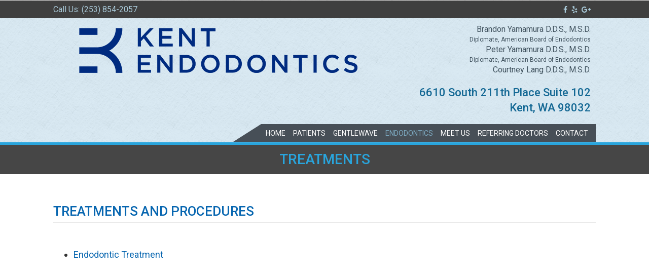

--- FILE ---
content_type: text/html; charset=utf-8
request_url: https://www.endokent.com/treatment
body_size: 21925
content:


<!DOCTYPE html>

<html xmlns="http://www.w3.org/1999/xhtml" lang="en">
<head id="pageHead"><title>
	Kent Endodontics - Kent, WA Endodontists - Root Canal Specialists
</title>
    <meta name="viewport" content="width=device-width, initial-scale=1" />
    <meta http-equiv="Content-Type" content="text/html; charset=UTF-8" />
    <meta http-equiv="X-UA-Compatible" content="IE=edge" />
    <meta http-equiv="Content-Script-Type" content="text/javascript" />
    <meta name="copyright" content="(C)2000-2026 TDO Software, Inc." />
    <meta name="version" content="Web Site Version 11" />
    <meta name="author" content="TDO Cloud Team" />
    <meta name="robots" content="index,follow" />
    <meta name="revisit-after" content="5 days" />
    <meta name="description" content="Welcome. We strive to provide you with the highest level of endodontic treatment. We consider it a privilege to serve you, our priority is to provide you with a painless and comfortable experience." /><meta name="keywords" content="Endodontist, Kent, Root, Canal, Specialist, Root Canal, Root Canal Specialist, Auburn, Renton, Covington, Maple Valley, Federal Way, Tacoma, Seattle" /><meta name="google-site-verification" content="MlwRkqbFKlRLFbIhDiiWHFg9I9fK-Tjb4hqYkHaba_g" /><script type="text/javascript" src="/Javascript/jQuery/jquery.js"></script><script type="text/javascript" src="/Javascript/jQuery/jquery-ui-1.12.1.custom/jquery-ui.min.js"></script><script type="text/javascript" src="/Javascript/jQuery/jquery.qtip.js"></script><script type="text/javascript" src="/Javascript/formfunctions.js"></script><script type="text/javascript" src="/Javascript/JQuery/DomWindow.js"></script><script type="text/javascript" src="/Javascript/JQuery/jquery.easing.js"></script><script type="text/javascript" src="/Javascript/Cycle2/jquery.cycle2.js"></script><script type="text/javascript" src="/Javascript/Cycle2/jquery.cycle2.center.js"></script><script type="text/javascript" src="/Javascript/Cycle2/jquery.cycle2.carousel.js"></script><script type="text/javascript" src="/Javascript/Cycle2/jquery.cycle2.caption2.js"></script><script type="text/javascript" src="/Javascript/allTemplatesScript.js"></script><link type="text/css" rel="Stylesheet" href="/Css/allTemplatesStyle.css"></link><link type="text/css" rel="Stylesheet" href="/Css/cycle2.css"></link><noscript>Javascript is not enabled on this browser. This site will not function properly if Javascript is not enabled.</noscript><script type="text/javascript" src="/Javascript/JQuery/jquery.nivo.slider.js"></script><script type="text/javascript" src="/Javascript/CustomScript.ashx?webid=705&amp;resetCache=0"></script><link id="linkFavIcon" rel="shortcut&#32;icon" type="image/x-icon" href="https://sitefiles.tdo4endo.com/FixedImg.aspx?imgType=3&amp;webid=705" /><link id="linkCssStandard" rel="Stylesheet" type="text/css" href="Css/standardStyle15.css" /><link id="linkCssSlider" rel="Stylesheet" type="text/css" href="Css/nivo-slider.css" /><link id="linkCustomCss" rel="Stylesheet" type="text/css" href="/Css/CustomCss.ashx?webid=705&amp;resetCache=0" />
<script type="text/javascript">
<!--
    var _gaq = _gaq || [];
    _gaq.push(['_setAccount', ' UA-121321207-1']);
  _gaq.push(['_trackPageview']);
    
  (function () {
      var ga = document.createElement('script'); ga.type = 'text/javascript'; ga.async = true;
      ga.src = ('https:' == document.location.protocol ? 'https://ssl' : 'http://www') + '.google-analytics.com/ga.js';
      var s = document.getElementsByTagName('script')[0]; s.parentNode.insertBefore(ga, s);
  })();
//-->
</script>

    <script>
        $(document).ready(function() {
            $('.divDropDown').each(function() {
                
                var objDDL = $(this).find('select');
                
                if ($(objDDL).length > 0) {
                    var ddlWidth = $(objDDL).css('width').replace('px', '');
                    ddlWidth = parseInt(ddlWidth) + 30;
                    $(this).find('select').css('width', ddlWidth + 'px');

                    var divWidth = $(this).css('width').replace('px','');
                    divWidth = parseInt(divWidth) - 30;
                    $(this).css('width', divWidth + 'px');
                } else {
                    $(this).css('display', 'none');
                }
            });

            $('#divMobileMenu').html('<div class="mainMenuHeaderLinks">' + $('.mainMenuHeaderLinks').html() + '</div>');
            $('#divMobileMenu .mainMenuHeaderLinks ul:first').append($('#topHeaderLinks ul').html());

            var spCurrent = $('#divMobileMenu').find('.mainHeadCurrent');
        
            if ($('#subNavBar').length > 0) {
                $(spCurrent).after('<ul>' + $('#subNavBar').html() + '</ul>');
            }

           

            $('#aMobileMenuBtn').click(function(e) {
                e.preventDefault();

                if ($(window).scrollTop() >= $('#divMobileMenuTopMarker').position().top) {
                    $('html, body').animate({
                        scrollTop: $('#divMobileMenuTopMarker').position().top
                      }, 1000);
                } 
                        
                $('#divMobileMenu').toggle(400);                  
            });

            $(window).scroll(function() {
              
                if ($(this).scrollTop() >= $('#divMenuMarker').position().top) {
                    if (!$('.topNav1stLevel').hasClass('topNav1stLevelFixed')) {
            
                        $('.topNav1stLevel').addClass('topNav1stLevelFixed');

                        var subNav = $('.divSubNavBarCont').find('#subNavBar').detach();

                        if (subNav.length > 0) {
                            //$('.topNav1stLevel').append(subNav);
                            $('.topNav1stLevel').addClass('topNav1stLevelFixedHeight2');
                            $('#divFixedMenuSpacer').css('height', '60px');
                            $('#divFixedSubNav').append(subNav);
                            $('#divFixedSubNav').addClass('divSubNavBarCont');
                        }
                        else {
                            $('.topNav1stLevel').addClass('topNav1stLevelFixedHeight1');
                            $('#divFixedMenuSpacer').css('height', '40px');
                        }            
                    }
                } else {
                    if ($('.topNav1stLevel').hasClass('topNav1stLevelFixed')) {                
                        $('.topNav1stLevel').removeClass('topNav1stLevelFixed');
                        $('.topNav1stLevel').removeClass('topNav1stLevelFixedHeight1').removeClass('topNav1stLevelFixedHeight2');
                        var subNav = $('#divFixedSubNav').find('#subNavBar').detach();
                        $('#divFixedSubNav').removeClass('divSubNavBarCont');
                        $('.divSubNavBarCont').append(subNav);    
                        $('#divFixedMenuSpacer').css('height', '0');                 
                    }
                }
              

              if ($(this).scrollTop() >= $('#divMobileMenuTopMarker').position().top) {
                  if (!$('#divMobileMenuCont').hasClass('divMobileMenuContFixed')) {
                      $('#divMobileMenuCont').addClass('divMobileMenuContFixed');
                  }
              } else {
                if ($('#divMobileMenuCont').hasClass('divMobileMenuContFixed')) {
                      $('#divMobileMenuCont').removeClass('divMobileMenuContFixed');
                  }
              }
            });
        });
    </script>
    
    <script>
        $(document).ready(function(){
            $('body').prepend('<a id="aFirstHome" class="aTopTabLinks" href="/" tabindex="0">Home</a><a id="aSkiptoMain" class="aTopTabLinks" href="#divContentPageContainer" tabindex="1">Skip to Main Content</a>');
            $('.aTopTabLinks').css('color', 'transparent').css('position', 'absolute');
        });
    </script>
    
</head>
<body id="bodyId">
<form method="post" action="./contentpage.aspx?pageid=15" id="pageForm">
<div class="aspNetHidden">

</div>

 <div id="divTopBG">
  <div id="divTopBar">
   
   <div id="mainHeaderCont">
    
    <div id="mainHeader">
     
     <div id="topHeaderLinks">
      <ul>
       <li>
        
        <a href="RefDocsLogin.aspx" id="aRefLink">Referring Doctors</a></li>
       <li>
        
        <a href="AdminLogin.aspx" id="aAdminLink">Admin</a></li>
       <li>
        
        <a href="PatientsLogin.aspx" id="aPatLink">Patient Login</a></li>
      </ul>
     </div>
     <div class="divTopCallUs"><a href="tel:2538542057">Call Us: (253) 854-2057</a></div>
<div class="divreferral"><a href="https://securesite705.tdo4endo.com/referralform.aspx">Online Referral Form</a></div>
<div class="divreferral"><a href="https://sitefiles.tdo4endo.com/Files/WebId0705/ImagesDR/KentEndodonticsReferralForm.pdf">Paper Referral Form</a></div>
     <div id="divTopHeadPhone"><a href="https://www.facebook.com/KentEndodontics/" target="_blank"><span class="fa fa-facebook" aria-hidden="true"></span></a>&nbsp;&nbsp;<a href="https://www.yelp.com/biz/kent-endodontics-kent-2" target="_blank"><span class="fa fa-yelp" aria-hidden="true"></span></a>&nbsp;&nbsp;<a href="https://www.google.com/maps/place/Kent+Endodontics/@47.3801984,-122.2351092,15z/data=!4m5!3m4!1s0x0:0xed2ce9c57cef1a98!8m2!3d47.3801984!4d-122.2351092" target="_blank"><span class="fa fa-google-plus" aria-hidden="true"></span></a></div>
     <div id="divHeadNames"><div>Brandon Yamamura D.D.S., M.S.D.</div><div class="divDip">Diplomate, American Board of Endodontics</div><div>Peter Yamamura D.D.S., M.S.D.</div><div class="divDip">Diplomate, American Board of Endodontics</div>
<div>Courtney Lang D.D.S., M.S.D.</div></div>
    </div>
    <div id="divTopHeadAddr"><table border="0" cellpadding="0" cellspacing="0"><tr><td id="tdAddrEntry1" valign="top" class="practiceAddress"><div>6610 South 211th Place Suite 102</div><div>Kent, WA 98032</div><div class="divOffPhone" style="padding-top:3px;"><div style="display:inline-block;vertical-align:top;padding-right:5px;">Phone:</div><div style="display:inline-block;"><div>253-854-2057</div><div>253-854-2057</div></div></div><div class="divOffFax"><div style="display:inline-block;vertical-align:top;padding-right:5px;">Fax:</div><div style="display:inline-block;"><div>253-854-2070</div></div></div><br /></td></tr></table></div>
    <div id="logo"><a id="hlLogo" href="./"><img src="https://sitefiles.tdo4endo.com/files/webid0705/imagesdr/dt11212022103323KentEndodonticsLogo.png" alt="" /></a></div>
    
    
    <div id="divMenuContainer">
      

<div id="header">
  
</div>




<div id="divLowerHeadCont">
    

    

    <div id="divMobileMenuCont">
        <div id="divMobileMenuTopMarker" style="height:1px;"></div>
        <div id="divMobileMenuBtn"><a id="aMobileMenuBtn" href="#" style="color:transparent;text-decoration:none;">Mobile Menu Button</a></div>
        <div id="divMobileMenu"></div>
    </div>

    <div id="divMenuMarker" style="height:1px;">&nbsp;</div>
    
    
    <div class="topNav1stLevel">
        
        <div class="mainMenuHeaderLinks">
          <span id="spPreMenu"></span>
          <ul>              
            
                <li>
                  
                  
                    <span class="mainHeadLink"><a id="ctl20_rptHeaderLinks_hlHeader_0" href="https://www.endokent.com/">Home</a></span>
                  
                  <span class="liNoMobileDisplay"></span>              
                  
                                  
                </li>
              
                <li>
                  
                  
                    <span class="mainHeadLink"><a id="ctl20_rptHeaderLinks_hlHeader_1" href="https://www.endokent.com/first-visit">Patients</a></span>
                  
                  <span class="liNoMobileDisplay"></span>              
                  <ul>
                      <li class="liNotCurrentSub liId2">
                        <a class="liPgId2" href="first-visit">Your First Visit</a>
                        
                        
                      </li>
                    
                      <li class="liNotCurrentSub liId20">
                        <a class="liPgId20" href="Our-Office">Our Office</a>
                        
                        
                      </li>
                    
                      <li class="liNotCurrentSub liId4">
                        <a class="liPgId4" href="finances-insurance">Finances/Insurances</a>
                        
                        
                      </li>
                    
                      <li class="liNotCurrentSub liId30">
                        <a class="liPgId30" href="contentpage.aspx?pageid=30">Patient Login</a>
                        
                        
                      </li>
                    </ul>
                                  
                </li>
              
                <li>
                  
                  
                    <span class="mainHeadLink"><a id="ctl20_rptHeaderLinks_hlHeader_2" href="https://www.endokent.com/contentpage.aspx?pageid=26">GentleWave</a></span>
                  
                  <span class="liNoMobileDisplay"></span>              
                  
                                  
                </li>
              
                <li>
                  <span class="topNavHilite mainHeadCurrent">Endodontics</span>
                  
                  <span class="liNoMobileDisplay"></span>              
                  <ul>
                      <li class="liPgId15">
                        <a class="curPage liPgId15" href="treatment">Treatments</a>
                        
                        
                      </li>
                    
                      <li class="liPgId22">
                        <a class="liPgId22" href="contentpage.aspx?pageid=22">Post Treatment Care</a>
                        
                        
                      </li>
                    </ul>
                                  
                </li>
              
                <li>
                  
                  
                    <span class="mainHeadLink"><a id="ctl20_rptHeaderLinks_hlHeader_4" href="https://www.endokent.com/brandon-yamamura">Meet Us</a></span>
                  
                  <span class="liNoMobileDisplay"></span>              
                  <ul>
                      <li class="liNotCurrentSub liId17">
                        <a class="liPgId17" href="brandon-yamamura">Dr. Brandon Yamamura DDS, MSD</a>
                        
                        
                      </li>
                    
                      <li class="liNotCurrentSub liId18">
                        <a class="liPgId18" href="peter-yamamura">Dr. Peter Yamamura DDS, MSD</a>
                        
                        
                      </li>
                    
                      <li class="liNotCurrentSub liId31">
                        <a class="liPgId31" href="contentpage.aspx?pageid=31">Dr. Courtney Lang DDS, MSD</a>
                        
                        
                      </li>
                    
                      <li class="liNotCurrentSub liId25">
                        <a class="liPgId25" href="contentpage.aspx?pageid=25">Meet the Staff</a>
                        
                        
                      </li>
                    </ul>
                                  
                </li>
              
                <li>
                  
                  
                    <span class="mainHeadLink"><a id="ctl20_rptHeaderLinks_hlHeader_5" href="https://www.endokent.com/contentpage.aspx?pageid=27">Referring Doctors</a></span>
                  
                  <span class="liNoMobileDisplay"></span>              
                  <ul>
                      <li class="liNotCurrentSub liId27">
                        <a class="liPgId27" href="contentpage.aspx?pageid=27">Online Referral Form</a>
                        
                        
                      </li>
                    
                      <li class="liNotCurrentSub liId28">
                        <a class="liPgId28" href="contentpage.aspx?pageid=28">Paper Referral Form</a>
                        
                        
                      </li>
                    
                      <li class="liNotCurrentSub liId29">
                        <a class="liPgId29" href="contentpage.aspx?pageid=29">Referral Login</a>
                        
                        
                      </li>
                    </ul>
                                  
                </li>
              
                <li>
                  
                  
                    <span class="mainHeadLink"><a id="ctl20_rptHeaderLinks_hlHeader_6" href="https://www.endokent.com/contact">Contact</a></span>
                  
                  <span class="liNoMobileDisplay"></span>              
                  <ul>
                      <li class="liNotCurrentSub liId8">
                        <a class="liPgId8" href="contact">Contact Us</a>
                        
                        
                      </li>
                    
                      <li class="liNotCurrentSub liId5">
                        <a class="liPgId5" href="office">Directions</a>
                        
                        
                      </li>
                    </ul>
                                  
                </li>
                
            
            
            
            <li><span class="mainHeadLink"></span></li>
            
            
            
            
            <li class="liNoMobileDisplay"><div id="divHeadNavEndBorder"></div></li>
          </ul>
        </div>
        <div id="divFixedSubNav"></div>
        
                
    </div>
    
</div>      
                                      
    </div>
    <div class="divBottomClear">&nbsp;</div>
    
   </div>
     
  </div>
 </div>
 <div id="divBG">
  <div id="content">    
    
    <div id="divTopPageTitle"><span>Treatments</span></div>
    <div id="contentarea">
       
 <div id="divContentPageContainer">
  
  <div id="divContentPageContainerInner">
     
    

<div class="pageContent3">
 
        <div id="cphContent_ctl00_rptContent_pnBlock_0" class="divMainContentBlock&#32;divContDispId23171&#32;divContDispPageId15&#32;divContDispBlockId1&#32;divColumnStyle0&#32;divColumnNumber1&#32;divContDispMod2_1&#32;divContDispMod3_1">
	
          <div class="divMainContentBlockInner">
            
            
            
            
                <div class="mainContent">
                <p>&nbsp;</p>

<p class="mainTitle"><a href="http://www.aae.org/patients/treatments-and-procedures/treatments-and-procedures.aspx" style="font-size:26px;" target="_blank">Treatments and Procedures</a></p>

<p>&nbsp;</p>

<ul>
	<li><a href="http://www.aae.org/patients/treatments-and-procedures/root-canals/root-canals.aspx" target="_blank">E</a><a href="http://www.aae.org/patients/treatments-and-procedures/treatments-and-procedures.aspx">ndodontic Treatment</a></li>
</ul>

<p>&nbsp;</p>

<p><iframe allowfullscreen="" frameborder="0" height="315" src="https://www.youtube.com/embed/JLeiDmOVfcg?rel=0" width="560"></iframe></p>

<p>&nbsp;</p>

<p><iframe allowfullscreen="" frameborder="0" height="315" src="https://www.youtube.com/embed/1abG9tbhX6U?rel=0" width="560"></iframe></p>

<p>&nbsp;</p>

<ul>
	<li><a href="http://www.aae.org/patients/treatments-and-procedures/endodontic-retreatment.aspx" target="_blank">Endodontic Retreatment</a></li>
</ul>

<p>&nbsp;</p>

<p><iframe allowfullscreen="" frameborder="0" height="315" src="https://www.youtube.com/embed/xlYYc7_BFTI?rel=0" width="560"></iframe></p>

<p>&nbsp;</p>

<ul>
	<li><a href="http://www.aae.org/patients/treatments-and-procedures/endodontic-surgery.aspx" target="_blank">Endodontic Surgery</a></li>
</ul>

<p>&nbsp;</p>

<p><iframe allowfullscreen="" frameborder="0" height="315" src="https://www.youtube.com/embed/B2zzXiXQbU0?rel=0" width="560"></iframe></p>

<ul>
	<li><a href="http://www.aae.org/patients/symptoms/cracked-teeth.aspx">Cracked Teeth Treatment</a></li>
</ul> </div>
            
          </div>
        
</div>
    
        <div id="cphContent_ctl00_rptContent_pnBlock_1" class="divMainContentBlock&#32;divContDispId23644&#32;divContDispPageId15&#32;divContDispBlockId3&#32;divColumnStyle0&#32;divColumnNumber1&#32;divContDispMod2_1&#32;divContDispMod3_0">
	
          <div class="divMainContentBlockInner">
            
            
            
            
          </div>
        
</div>
    
 
 <div style="clear: both;height:1px;">&nbsp;</div>
</div>
    

    
  </div>
  
 </div>   

    </div>
    
    <div id="bottomCont">
     <div id="bottomContOverlay">
       <div id="bottomContInner">
        <div id="bottomIEBugFix">&nbsp;</div>
        <div id="bottomAddrText">
          <table border="0" cellpadding="0" cellspacing="0"><tr><td id="tdAddrEntry1" valign="top" class="practiceAddress"><div>6610 South 211th Place Suite 102</div><div>Kent, WA 98032</div><br /><div class="divOffPhone" style="padding-top:3px;"><div style="display:inline-block;vertical-align:top;padding-right:5px;">Phone:</div><div style="display:inline-block;"><div>253-854-2057</div><div>253-854-2057</div></div></div><div class="divOffFax"><div style="display:inline-block;vertical-align:top;padding-right:5px;">Fax:</div><div style="display:inline-block;"><div>253-854-2070</div></div></div><br /></td></tr></table></div>
        
        <div id="divBottomTDO"><a href="http://www.tdo4endo.com" target="_blank">2026 &copy; TDO Web</a></div>
       </div>
     </div>
    </div>
    
  </div>  
 </div>             

<div class="aspNetHidden">

	<input type="hidden" name="__VIEWSTATEGENERATOR" id="__VIEWSTATEGENERATOR" value="C0D1CBB7" />
</div><input type="hidden" name="__VIEWSTATE" id="__VIEWSTATE" value="lKwXJBiTPRl6TxOl3SspkFfeUqm9EZyPnfkFUqvacujDWzRxwQ7JD9BgyNn3eiEIlAugNGa2b09euzEUwmlddYt2a7dzjsIYjPEqNjIGPGFzQe+9BrPrAe/s9hDaZ6FrBoDMD6VObHYfXT/2ojNhPZ5eU7T9om2qp9zFDm+AfdHu1yiI07UK8TM4s/PzFW5PF0X2mAMIBxnm3+cIGWO/+hQd/tPW1CDNakTLRKedaO7o+08LBsk9KMHe4jCIPz3sM4odW7JsXnPkPdrShHbLe0gaLJS9EywlArXHTcPFvJiekU6S5S5eBQM2ZlsencUFUtvAhwhznK/xC5MiuSGJMjxa4BhE5X7NYf3MnCcW/OaGDZE4VD66qBbvPm0Z9EcDd4OsHLAhu5TdkcgxvU4ChmXjWjdZ3AQ+AJFBmcGUR2LJzsWcGCWbf5g1pMYuOqUBuGjRlebl30IvjpnFLz9uf48aZ/4yp5ktDXTtqGUzo+NwJONyuZsNREneTRj51H337KtS2VbGp20S4/Rq6EGQQwM4znXVh0YJAdDyhi3bGLiV5PsFFNjb5lWfpRijtBftdk3iAtdQub7FWCbKNY96icwjvS2QI3oeKXMYBdR2BAbP/GtBunqdFXHC+ta8SWb4h5u0FmH0RT1YXi+W+vQwCz2yCW5dVgTqQHKKnAmpoTAasvO+VfqSUkgLWtqLubovo3iyHO4jI99h6dL9v+vx6qZ7V0jdJDUrKBMP/0M6o6Gsup65eV56HijNfuSsQnnsXItjI5UVFOizFh0Xcsi9uVBAg9TwBS+2t+XR27tNbRNq4LI5lSgFOTEFzegZGlzFX8cJQXxkFqhuX9O9EKVM7TqLFKzBHjRyeyu3K6seKs1UeLWpmBbbPs8RBeE6YKGMCLAjhSIL0Dv3wsTFU/iXTPJLR7eNvCSb3qr+BC+nrxFh4P4mZEvCfHzWyvV7a06+2djpCXj1Nw+ywlU+STlYKX2aSfxK98jv6YwfHL33au4ArMEy+/KdVzIQ8rVXJbvgGlb5Q1lXWxQ50C0G5mZIW7BLJD//nvfGcmKw1vLIsYyK0g5WMHTSaHvAiHclXafLQOAk6WE3OxKIYHwiINSxluBkjXcht3o0GDLLhtHIDcO2Tb1ct7Q6YWaKXDPv2iIifaeBY+tLLiie6yxod5psMGcWtuNthi88Z847FHYRSaAcjlJ00CBAPo3LgRJgrAHrPEX/RUJYCyz5C76N1K7aAul1EW28eEdCo8Fnn44bKdhVCndbIYiRpUSS/SUBzqeyVEx0IiRxxcxMtyUyp7w9/ZFPtYEEhCMK7amdMQlxay+rKtA0UZGisC1W1YUVFR84CUzTyXJXj1cIzjXtcQ/+Btlw1Ah5LCfcj9sDDTqbjNarCVxFU8E/rrFeD2+HN32tVhNhGRkMAFaCyRFzV/9d/cUW6ODwfx1zfDwlbw8LZBl2k0q661QpRaWlQKo0TMxnDUTzz0uIri4UvzxaI9wc4FJOTxCl90ekfPYvyc1xRZYd315/aHplv70ikjEpGLj8/g8v2Ki+mfB4qFFNlh+tPoh1dxYNGKd1Yzch0/TfSUPXTMHW7migJSIcsEGLSlmH4h2PGgcGLo24Tpb36C8MIHwpaRYfHNo9fZhOOmD256tz7x3kwmWxl+XOB7j0CBhm27LRErs3tenuM1x7au4YGeGGOWsGn0xUkO1GvPqq39Eup/xTdJK7sVq/ZBmMexPLVVbomGU/uRiN0sZYhMzAOT52HfLWstVlGgPslaIX+e3zLvb2GdlyDcrmllJk98PDJBjBOxeokPTJoG39UWxTFmKa3PU2uH/87mK7TWorNuoFS68f79jpaKxvoFGUOa2RmesQQ0L9jHpRbF8bhIG+6r6uPGTEbCyshSJDuOVa7e90cJRHaZT3zGJcO8WAHK0PH2R/Iy6lBKQVwdsaZNuDCljriWtQgDIAZwWRrlMIDYPxa1UepkWy662odnkd4n+cfVLNwtSMPk9WW27IBT6xO6MK3MpnM3gyaib84/rOxMwrSzdPIY4UQFDcEfgz5KTc0WBLW+I5iRZm8we1YbTB97GyygBLdS4JTdM599d8y/0mm+BLa8tPuG15WyMPz7m/Kbp6fRdERzVdQzUV6n7beExOx/yM/B7/o5getF+pgV0ehY7790bi4ZCrwY8ZE6zaU0yu0SKhI3ISh3qvwa4HEGft+IXFPQD33mHD2W3s9lYHdaKA4o24hgqhfCp9KkLSI81DdWAFF5hasA8yOeDaF6t0IGj8x0a7jVrceu0rkzHqrYIz7tyd6Q+krDSxCqiOT1h/UuUJfYFHDHE9GDaOza98nudNlPxdYus0WTjWhvoaAgK4a13EgnghLSPrMrJdim0Ad0vU0fQCZnsKzT6Ts8V7vtOVOvO2O3TwMyFgUq0EfDpAhDXnO9Er0t0A9BR2dvuJvMGo3gzqkhx3tizAvQ9Aqx+IzAKWjA8n4PMqKQ0DbHcsYokzEC9G/6PBJv7KVRxFQDTuKFYBuxY/[base64]/ydf7FB7eJt2D1DKsMpC0pwbG+A1h8VNkeZ5m3XY5rJ6Sl3wfEsUBJKYNrtiZifTqTHlC+SLxj3zOqEMkeQ8PA97tm4kPJWlddSHkByjgsBILMb9KVLW/HtMQ9ZVOfavBR5Z5eDT5qCcgc9jLeYqWspKFzYKc0ohVGUsonNRqYbRaQNHlT88CUlm1uFB32JfRA4rI+jgM3zNKadSjJoD4lsYQGeJFS6DbZSKaEwz6ASaX3fJTFe8Au2uzdwVHLTqfV1ZHZFq9de/[base64]/tNQl7bJrPA7gCm9qGsydnE5KSGWtVIW2OLq5RC709qo6lIO7wxRZeXg2PnguDQVdk/Nrn3gRlaRQ7BZWcKiqgNldkgPFmGlGfj6AGvRMmidO57hw92cPM5TwcQZmHjuI0yuAwjIkiEzuZy9LQLrxouMlOSuFRbLig1HfIqDvAMfU5tsVXAlsnTrLK7kHVzDhTKJFjdSBaAMYvZcaUCBA0+KbZRF5qI4hJdLyljUEnz3ctoZ0AUSGTnJ6Lyc6cy55aJSS9N/zwoDZoLf4uiHaW7WkM2c2rmwef4uoAytoA0HiArR8mP2DwQ5fsFaktYu5gHC93OQv37GOo8Y8U6FYRgnkdkRj4XIn0UmPhvyP163L4cuha+sXjwbX3sB9CyIIxWiF8DIAU8cFPCacn0gzYNx5EdtoIyS0N/QP+92mGI16fy/E4I3JQi/NmUo1KQPFUKNi8MmIxk+90PZuiaPUfNPPy9tC1+ZkwNtTyMeyDvC+2m7HeYi2D60xHqQN+eWmsGfvgPnfPMe7uaTG/r1y7lODh1UCDqVnOK2D+Ekv4aYZ3vOws4nP2jpRm8pWma+2hhys9sOUHR3ac51Wr0DNkWIsof9/[base64]/o+41Dfl632Ut07PYDO6UWCyhWGBHjInKvhet8cgA0n1ruXrBqvaGRu6vFebHpgU8XKf+/[base64]/xIVehJr+wkKMhscFpY0DpQKUBFO7IWMfec7b1Y05vPZy4iDMfAggsVBocvKOo4QgJ7AbKn6LRggaD2vTt+h7/sDxO8ey6Ynb3ag1qLVpfqc2jxip1oaMs+GCdBX8tEvuvGe26/pJsp/x+YvccivT7y4IXjtMKSMUhoA6gDBalhEZCehQpAO9MXnPn/23WWfu5y6npbhDQv1Qug5ermBjCusQcPwE3iR5N6NzKA0ST7i6Gi8Wdjxac7K176HZHK02i8reaF77y4563ojA2LBF7dpdUjQMS6GDpb2vncEPSakl6N772NsvcrdBfuaM2nSlj/E+SCSykLMusqrVSInIOTdJ3xxB4t9AMXO/[base64]/XnXPeBQdJnVBdx3n0X5/cjUZ+COHDLStbxcHGb9rUzEV9IKSb7U/V8oeLBswYjwm3lnDCHQ966F5uxSgLp2eDQgZ6udSv2mwsM8ZzgRUiW2dm9AmHoMZF9BdBXjn61j9ZyLIrzac1e2CxKIfhtH6CNX8h02nrmWW+loTzGiNA4K1yrBbiJIcgYMal9yy4ZrlaRiG1Lzwv302/p4pJ0wtV1CAzRRnDdn7bD6vYm9vfT3MgU/Ibs2DiPEFgoYYH9jay072yeqKeMlD51vej4xfAFxfsOsk5NNZSbwV9TEGpoZJkzRBoTrx26gIhW3MnhOf9led9MTSiJfdvk6O31tzk/RSb3anWsmDBRmzYYyPKYON0et1j98UPaY31ClY9uiPdLuOQe0aJUw+JfAsQpsHCy+Zyw6uGF1hLV/xKYLwteO4JJ/dveU+GhoFZ0D/v6XLxC5A9A3esQrhIgsLscowWx7KKq651+JnHhQ8kfI3rdGKrSN1DGEPPhJvAY0XyQ0F02CahKxtYyAFSqUxNl4xJUcSMQk4V5fLHAFf5c9WRn/j3niopsOyX9ehlGMgIXqI/mJqm3QkvbMf7CawQF1H6CmIVbZR1D1yw9KerZ5C+9I/9ZawTd8WJFUMTDviclHHreTm+y7Cyh7EpZyzlqsuchah6qKuTzghCcUTTBA3WHQbK1XEjf+uiuJrL/rIYTPRrJZfjaStaCRH6NSOTm8LS2FQFObYcXtb+COq+qG0ZloUNDdUODj26dJVArhH5gS7bL2wRIEfAgJRAIXfTHHA+6uQ/vw0jUS+12gawSiSDpZa1aj2xccFOPBe7DXjK8yRkHCAx/ZFarjX/5ARtZkXLsnMTFcgHyZhmZ6vBble5RpuVNsadRrQYvu2DwK4uCfXgopigvJgdoOgEE3doqfgAGbqIUfuhzbqbpRS3Ku+HjmcqQHGSA+gNV9sgFLE0j8XMTRlmrzWBtzXlY9m93Ean595+oCQqJyqFTDT9eltqgVTvATdUE19rOYAhOg6/8u5QlOq9+GfC8hFG1cF7jNiDTrB7JFNu2kW+hg3P8pM7hsz6mNQID1FxFhMaP/RqlZDw+LKS3ZlX8ppjqg6XLOYQ5S/THtEvDCf5jVxh9H+BGvHbuJKUL5Sb472DDR2ayp5mEsp2+tWPxDAjcPhRvZg/YplbK9XzTGw1N5cXURJG6yVPrgLJpjkxLAaLGJAt5x1pxbSgw6oIPaUaFeqG2PR1tRAlqDCmVBm3+34NNOm4JKwk/UBdCl2Wh9tOJ4shQ8J+opSm9y9pNLQf9+j5Tv1abq+vdTp57KRWrdswCRmYUOdbcbuAvVL53hstT/WVpglf6qTKu2/d96atq/pi+GuAlnFCSok4wMwvodHLVLNfgqs/H//bTLItM5lNnxsKvkHMViORK2zr9NTMe1lXKzuz7/iRvkG6Kg/bs9q1YZJQG8M4LdoriteCdddBGJQSME/4YaKRnb4gG9CRFfjGuFzZKDam1x8cP/cEMvMptZZb1XI8xZ4KOQJS2xjSw6tU7Aj142lOcUQc+9sk02dY+uipwOLZNE7+b2MR06OTEC6shhVwtVNz06UiOswlvtSdmGDkThDbqZCMPxKm+C8YxFL1MFodUdO6Q3DlDLLCoXdKXJQpi7LfS7ltB0oJyusuW01vdpZFVIfQYAOSReF+bHiMbwf1Ptd/r1rumYa530OGaI9Uw3rLkwZe/+RNBD787i5LDcIrWDSoSNNjTESDfkdOvgPpSi4gSc6F2iRr/sVenXQqLYVi9OmDX8N2kWswDM7O9zksSOh7+phbPRSQwz+8uNHlbRNoftUzFE7XfkwsXf85HsapZE1dvNzt0ymR74HSq8JRK4J0m1CsJXaQXODqZyZwoP5UguhJpEP1ED/iYCRuReG8hnKY4pHsvJn4xndsQWrnbqnWHQDjxKa4WzIvV4ZhryzYiOwl3X+QUE9i12TPrdVp/M5TgWf60lm4i/j+M7LTkqxVXFEfFIsQsHPJ55CUP5cYhC9fPqklIBdel6tb4NOYpjqRM2qpSsnoY/9rD65bH8V2pipJwWIL0pT/[base64]/kgvkVDiWiCt/4Dku0JlYazZ5+770CXNLKV2CuR4QFIqdlb4P0+SDYwHg38U5aVHLKQZGYkGU/[base64]/xAEEGLYiJHmRFXQb+ub+yQFVY1TuvTYlrzH9rj5Zg23ssyNctu510t0duuPc3eWT8DXYFRrqsteJX3EW50Dtl+TzqYI/CQG8FHJMclLi7DYe6hBX0bUWt7n4L5eYefbRXPH7TZSRGkZwRG3+eSGhJ6k6aggwFULZHyR1M1u1aJp6R1UVNHxxWjJ59wsPYD6YP6zL+pckuPuBmFeEyv3lCeJQBetCApwOfchD1+Vco3P4hWDfleVdnrxdPYGNwy54QGGwjakGPzNGNOSmuvoZS9NbDpv/4qOIxj+cJmbCPxCJaUKQj4EYG9T+CkrKv4i60kpsj22fP7z8A+szYzSsm8+Q++OYXRaNdCdFrCH13vgA5deqlrrMb5Q9nXsrDfownoXqm4YBOtdfZg+tkvvOTFRA0jNa3OU03YN3JikqiqG/rvP5gIGNo1uHo+4xlv5+BmpyLtyA+eZwPN0OGDFnov3I79vefI/bx4bh8809zy9ShwAzLvWKkAFV0wcb6A2QF7Dwmajrtzj5J+plXC2Rac8ARzz1ZYYpUZVtlvRg1SaaO7r9WwqtyuJ+gkod0qFAF3R9HwFoXb1dbAS1UXvVX0WvlF6ofmoS8hjkFzPGssexDieRT0TSx991pH8fZ4qmISgimqO0zFsTmwBVOmwl2INrZ+AEh0ke47P/iun15IhhgsDQHlBrwMUIGsYDoM6yCKIA0TZkEuc1k4UvTPDOTr4mvhH6YnHPKlWhGXHHw7dCYKVphfoUPDZNyDTcoem4kHtXTCbMEeWtilXhomo7sVLWT11hjNIrfXvLimtgFnSyejnYU/8W8I49HuPfLdUeZs3utDpMrRL275nCn8L7k1u4BhJMZkyzzWlvFHhsK0JrkBzF8eHqZuFB+gaF3ptgljl8cKwwM/id6WU3CDeTYAEq8A11NVFsm/kj+O6ytylAosbV0Ol5Nno3wB8TcjFGK1Ksa2zH6Yf39civbsAEfewtskLvyQzuNBSrb0nW2z1s4yYalSJ3gGXhozaJkYoP1JtcTqBDp/VDVAxVPb4zO0CqPbQFao+f8e9bGkLQiHqMR6fucWuayL1CmBuOqJgodN3UjC9n/1KURyproWA0Qs9YuGTZOQsx0UUI7ywpMWTnc5QZLAXIRQzlvOW8rFTQq9dvdBZduR8o3a+hI21AOfC/+FnNl1usuNGFSBHhDJDmVqJtgpozm5slKnl8ML/voWdKEet9/+3nthy58vUm/KIKWDskxuWAYd5vyn9vX8aWnn844tO3EFZ9IBh2mJ8yyP1XfsHrPSN3vw2dXZBHbUFDKHj0n+5WSeOhh8UNdpbyo5Cl/wW4xVRVrPtsF/rhVTMwIFVszLJK0IJGKm0nRr7Ls7AoFCo7gVDn16PPHDzZa6NNY5x3xg+b2JSr0c4RgC/PMMPoiSf1QGezX/62Oz9juSbq+6aBooq/BNZziaaFGE28lZ2AahlngNQn0KRxvMlPpf+A+O0ag1m28aajJhmDMJJ/gGTPv72sQmWK4jOlbEvbEWC2Ja0Ss18RW93j/ITEGe8wwAOfND+tUiFl/cVvc72VCuxrzoL1oOvub6gjN+VBrv+j0kp41aI89BSlgD7tX1MVCZUwk3Cvz0uKOdYpcuYnvAUevkgbzAYMa/c22FNSCsmmE+E0FW3yviTUb3HjBFCUM/M1cxcwLj2XkuHIj6cL9Dr4T+yOGsyCdpMNo3A6zTYGMs5PsuAaDo8is+hNPnHein/1ADk9rDuYvqdF8EPmvcq/hada2x926SnQUuYk25NX45AzN4cSTNo5mtANhNNKBlWu0wk+b5QjvU+7dSRojmfNqHQZcV7/AH7riV0REVsbRDLR2zaQaL4awVTrvH/Lcq5VqJU+Xg/5PcVpIynXFNnotMBscZvnwjkrC5iwDSB+6mdfCuuGDMxmJtzHMbcfzrTu6aLpPW7KG/c/bVTJMyCuuVHiMyn0aGKHlmcCGRx4gC+Ei5WOM0h4HqfyBIRgUrP2jvon7FERQxZsbM8GqBuD6/[base64]/kbz3gB4Cxvo6icKpCXluQliiknospOYTJYEK0UtbmiIuna7NFCSK8VsgCBVfpkqSceAYvfbYDqWGFReLaDe6shIjW/xGTOQ6H7nqRznZqwYotYyTDBDKsL2GsSwqQjCUhyQSva0ruRqvlTSQ/IGipzvC7a8NYNduhfzr+C/I/z17Pui/[base64]/bhNvYMwVcy6OCHmN27P9WrTmJTLvB9vRSnzdfjGUaf0qfiqQWgRJ4cjcZ4CVoWJwNTnpxOl8fQKdx5PtOTIBW41Ex0zY4Fa+JjTj7HkaYtkmf7XggOxlipyZy79GdxUEC5O8SHbH0HmwRBX0yWxvHOLJMEJTfm4KQX9y1qX5oi6h/Iysdl6IFACAhc952gcr0YC28lXSClf5/[base64]/y6jok7AAKA+6qclGvg/T+o0w6BlmW91uVYWOf+4iAso73xG6OSA3+8eIkFRwxCGNAUksbURH73kJK2RKnnNIYTRhpvUU6HGapvnqxpphPEGT8cp2HWbjWPEAddXmqSYjUg/Gp8of9/zkNeIuUIyAs2YmWtF0lASr080Yn8npY6I0A02TNPSrFek7eImiS0R2aaTj57QQXzAlY1A7ZvCTvylwg5+jnO44L1cxMxLDBOr6wTgVxRYQKo8Q3Nzm3+RZLZR6UcqaUi9S91rqde5SBzCEpfHPNLKL6ZtXltEdfo/yG248GANBitoV+lJ5O+ym+eo+60uovARAQ2IyZojUGLbiNy9FpngfOhgpC/[base64]//iM0MiJaQiqXHhEKFFt01rNRrfUO3fQ13EAi9Kb9D5dhXNTjURhPHHdhE2b5ttFKPoth2qxFzxLl0Xn+gAmodt/OsHCFRA/4nVlpgx8AfMp644xsuwNDUjtsYeT2rk0XVRpJh/cVCMoixM4XcA97ECn7Laq8uQVHA0J8YCWqUo/qmgQk3QPP3GUJcxtYh0itqns+q5Q8VdP39A81KCpXx/vWGZGeXjgi2+7D8LmfNPBuORtsh6qfEcbH8RIDA4tC6/UaR7xd49Ih13WsqKjiSkaivwP+d0hBPl592IzxQ4gxbgdzrIkwqiQ8EFy4HFnrjohMt2//GFXQjjclmSmJPgqrdrZff4Z5mLVl0ZXrrHMtozLa7dNokqgQY25G0Rc7mC1MMib3yrhUUKxbvD79Y/p5He393k+frn8p1SYu1eWnzJQNLrPZdWjoeKDJ6T9QjWVwWlR2bJDVtlmghmm7RiT2O7GjHqMhpWftGyO6thVbE88gs+5NFLjDF9Co3sd6o2lBTpuWESNE7/c80vOzt5c/bJlolMQEYnXrHgPfF7GtKg780304e/2tNCuZDzD+Knh835OWSR9SZ7g/[base64]/HieI6zSZGz79/lFCxGA10xF5GE2id9SVFnbUdXrtL/XeR6damExKl/In1HGaGlkMAn1hamBnCpSgP8AnWyfMPz3IzbDNHu6H+1gcbvuXb2oMC1Ppva42wJSTrFq1O2wXjGN/GLwnFx2c7K3WBnv9IdUJ34gMfe8GN04xwNMDdJge1glizbWuIY16bKt7EX/FiiUXez3QypBFVb0TP3r7Ji8V0iTon74sTTl4JrO4kUFQgdX5wH0XlO9K+ggWgocQnVGPTJ90VcFj8w7cDbhXvMS2Gm+5aYZuNpWBNCbztIHDT7TvEBF7wF+URE2J73gYtEsR0tsMjm8Gt+uWduo0sVpoVwtoz3WwivPwPilDpcEWr3fTjfAKnqi/y2fSxhQjRpx6szXG8Un5Cnf9nUvc2w9StEWr5DTX4cEGYLzox7+gDl3U3gnolmESqmZh89zx2pslX06saH382mMfjvWiII4tMDtOErYKS771JEYNW3Ju7/wosZUwadjQ9BrSmKbTyWI+MXJ76BDybOR4EeeMoM1lvveFNt/kvCIakrWENNr9SaWpBWXHsLNWz/s3mQL2vdQFBj5PrEYHQc7jl9Ftxs/6DUCT+MgmXaiGloYQkkaek2pvXtvTz9jhN3/eVb7+Iy/E8Iwx4VUoSZeNmHRyayJfo2TYCIHtKQ0ldVOdh0bWOXUh3LSWPOmJ8BEMCHas3AQZU9ACSppJvgUp6Pged+W+GB9USRp0gnDyoOOVbc1Sw0r6m75g+me65vY7F8HrD1AvHD/txU8CigIn3Sn2y4Mq7ACz2wcsabZtQBMtOgodnI7dtYhyHZYS03+BVmWQch2/6M5sOiv2nQRya7wBWdZBOVG8uBXShdscVGABQbHi1Avv+RPyh5bn+7PGfF5jech3cTVVJonYGLCKzq/G8W2VSvFjaPnC3ow47nX9aFKC0bPMqwmV4R37lkXYMUA0ClmSSbTyNciA1vN75YsyyeX/X2QnKDIZ02H89gqinDgus3aiKMLmsbmGvbAlDIwjkyzE49LlBqs5/DB3wlrx+WWIauMwxkqeMjlaU5ZNHSm9yIgb14qQlA91y4c0mEv2CkTdE1TEmI0A0jc8RrgOQ04ZAl4bb2ONWKVFtVjrp5uJ3CYmAgEZ6TnRzXw7TWVs3/1M38jYPGxKocGDMWgcAvHdziXopDc9o1WFxUV62lAsk6BxO9n7UHi/SgGwjBOyYGJ6+4Z6mRgXD6IwRPi6sL61SAftEHGDiIFIAJuoIlppm3b5IGjzn4QyEdhTYTpPJmUeTnd0AA1efBy6mf8qyjEmEexd97EXWbaX+GQdpq5O0L2Vc8hx70GLuws4Fnve/N7ITgNs9TmEVYwhO4/G1NvUyChzaBUqSiURoj8gDDNBilLUbfl0r1bxrg83UBCwQ3JzLSsxrQPr4bHtImHlFucS/q1hU29vWTM5svzSVB94zd7lVaPTeDVu7Q82lIjeJVdKqGT7w++N6DbvjO2R1FFtikeJuCGzlo1i6dxQ3tMwaaLQxHtIb8NBoyUTeCRCkyj5hnx0a/OysfCZbq3/anboDmmLwx0IzleW3m2VTXswXpMhSKfOntYLdxQdvAKnYZ9cShMDCRJFi8mOXXOwQkq5gCyN7Oio20rzclDsFvTZ/TrBifPse+iwmdWDLcqw4aH1e+TZVyeY4bTL6rC80fJpq+HmKbOJcVrUo2hJc1KGVvYbOpzaf2ZytNjmiwRWPj37ju+lN4E4dYDi0wQ4CuNrMCA+nYXt+ivxfzmsrfQI5pjFkhNdTgIzrT4o0HcUcwFCqJWmBUuCwXMrDgCdj87iLHKIxOSKJHR/U8EmNRFwQYzsM13IQEDxm5qTUDQ6d7e2rc0+lNiPRnchkQqPqMIUEhyFdgnnBJh3P6vtQKhSVgj1SmJn8l49TJjhaeJ3j3QtgC+a2xDOxhGon3JSswNMqOfrmfI=" /></form>
</body>
</html>


--- FILE ---
content_type: text/css
request_url: https://www.endokent.com/Css/standardStyle15.css
body_size: 6983
content:
@import 'https://fonts.googleapis.com/css?family=Open+Sans:400,600,700,800';
@import 'https://fonts.googleapis.com/css?family=Roboto:400,500,700,900';

html, body {
    padding:0px;
    margin:0px 0px 0px 0px;
    /*font-family: 'Open Sans', sans-serif;*/
    font-family: 'Roboto', sans-serif;
    font-size:14px; 
    color: #333; 
    text-decoration:none;
    background-color:#fff;
}
  
h1, h2, h3, h4, h5, h6, p, div, form {
    margin: 0;
    padding: 0;
}

img {
    border: none;
}

ol {
    list-style:decimal inside;
}

a {
    text-decoration:none;
    color:#29a5dd;
}
.mainContent ul
{
  overflow-x: hidden;
  overflow-y: hidden;
}

#divTopBG {
    width:100%;
    margin:0;
    padding:0;
    padding-top:1px;
    background-color:#e1eef4;
    background-image:url('../Images/Template15/concrete_seamless.png');
    background-image:url('../Images/Template15/witewall_3.png');
    background-repeat:repeat;
}

#divTopBar {
    background-image:url('../Images/Template15/topBg.png');
    background-repeat:repeat-x;
    background-color:rgba(116, 199, 248, 0.2);
}

#mainHeaderCont {
    max-width:1070px;
    padding:0;
    margin: 0px auto;
}

#mainHeader {
    padding-top: 3px; 
}

#topHeaderLinks {
    float:left;
}
   
#topHeaderLinks ul {
    margin:0px; 
    padding:0px; 
}
#topHeaderLinks ul li {
    list-style-type: none;
    float:right;
}

#topHeaderLinks a {
    display:block;
    font-size:13px;
    font-weight:400; 
    text-decoration:none;
    color:#fff;
    float: right;
    list-style-type: none;
    width: 115px;
    height: 21px;
    text-align: center;
    margin-right:5px;
    padding-top: 6px;
    /*border:2px solid #a7a7a7;*/
}

#topHeaderLinks li:nth-child(3) a {
    width: 90px;
}

#topHeaderLinks li:nth-child(2) a {
    width: 75px;
}
  
#topHeaderLinks a:hover, #topHeaderLinks a:focus {
    color:#29a5dd;
    /*border:2px solid #29a5dd;*/
}

#divTopHeadPhone {
    float:right;
    color:#29a5dd;
    padding:5px 2px 0 0;
    font-size:16px;
}

#divTopHeadAddr {
    clear:right;
    float:right;
    margin:35px 10px 0 0;
}

#divTopHeadAddr div {    
    font-size:16px;
    text-align:right;
    line-height:26px;
    color:#575757;
    font-weight:500;
}

#divTopHeadAddr .divOffPhone, #divTopHeadAddr .divOffFax {
    display:none;
}

#logo {
    clear:left;
    margin:50px 0 20px 50px;
}

#divBG {    
    width:100%;
    margin:0;
    padding:0;    
}
  
#content {
    width: 100%;
    margin: 0px auto;
}

/****************************Navigation Menu**********************************/
#divMenuContainer {
    margin:0;
    padding:0; 
    width:830px;
    clear:both;
    float:right;
}

.mainMenuHeaderLinks {
    width:100%;
}

.topNav1stLevelFixed {
    position:fixed;
    top:0;
    left:0;
    z-index:1000;
    width:100%;
    background-color:#3f3f3f;
}

.topNav1stLevelFixed #spPreMenu {
    display:none;
}

.topNav1stLevelFixed .mainMenuHeaderLinks {
    height:1px;
    padding:0;  
    max-width:1070px;
    margin:auto;
    border-bottom:1px solid #010101;
}

.topNav1stLevelFixedHeight1 .mainMenuHeaderLinks, .topNav1stLevelFixedHeight2 .mainMenuHeaderLinks {
    height:35px;
    -webkit-transition:height 400ms ease-in-out, padding 400ms ease-in-out;
	-moz-transition:height 400ms ease-in-out, padding 400ms ease-in-out;
	-ms-transition:height 400ms ease-in-out, padding 400ms ease-in-out;
	-o-transition:height 400ms ease-in-out, padding 400ms ease-in-out;
	transition:height 400ms ease-in-out, padding 400ms ease-in-out;
    z-index:1000;
}

.topNav1stLevelFixedHeight2 #divFixedSubNav {
    margin-bottom:10px;
    background-color:#010101;
    margin:auto;
    max-width:1070px; 
}

.topNav1stLevelFixedHeight2 #divFixedSubNav #subNavBar {
    margin:0;
}

#divMobileMenuCont {
    display:none;
}

.divMobileMenuContFixed #divMobileMenuBtn {
    position:fixed;
    top:0;
    left:0;
    background-color:#fff;
    width:100%;
    border-bottom:1px solid #2b2b2b;
    z-index:1000;
}

.divMobileMenuContFixed #divMobileMenu .mainMenuHeaderLinks > ul {
    margin-top:70px;
}

/* ========== DIV THAT HOLDS MAIN LINKS ========== */

#spPreMenu {
    width: 0;
    height: 0;
    border-style: solid;
    border-width: 0 0 35px 55px;
    border-color: transparent transparent #3f3f3f transparent;
    display:block;
    float:left;
}

.mainMenuHeaderLinks ul {
    padding:0;
    margin:0;
	list-style:none;
	height:35px;
    width:775px;
    background-color:#3f3f3f;
    float:left;
}

/* ========== MAIN LINKS ========== */

.mainMenuHeaderLinks ul li {
	float:left;
	position:relative;	
	margin-top: 0px;
    z-index:500;
}

.mainMenuHeaderLinks ul li a, .topNavHilite {
	display:block;
	margin:0 0 0 3px;
    padding: 10px 6px 0 6px;
    height:25px;
    color:#fff;
	font-size: 14px;    
	text-decoration:none;
    text-transform:uppercase;
	-webkit-transition:background 190ms ease-in-out;
	-moz-transition:background 190ms ease-in-out;
	-ms-transition:background 190ms ease-in-out;
	-o-transition:background 190ms ease-in-out;
	transition:background 190ms ease-in-out;
}

.mainMenuHeaderLinks ul li span, .mainMenuHeaderLinks ul li a:hover, .mainMenuHeaderLinks ul li a:focus, .topNav1stLevel .mainHeadCurrent {  
    color:#29a5dd;
}

.mainMenuHeaderLinks ul ul {
	position:absolute;
	left:0;
	visibility:hidden;
	opacity:0;
    margin: 0;
    margin-left:3px;
	padding:3px 0;
	background-color:#3f3f3f;	
	width:270px;
    height:auto;
}

.mainMenuHeaderLinks ul li:hover > ul, .mainMenuHeaderLinks ul li.liFocus > ul {
	visibility:visible;
	opacity:1;
}

.mainMenuHeaderLinks ul ul li a {
	width:250px;
	height:25px;
	padding-right:0px;
    margin:3px 0 2px 3px;
	font-size:12px;
	color:#ffffff;
	border-radius:0;
    background-color:#757575;
	-webkit-transition:background 210ms linear, color 210ms linear;
	-moz-transition:background 210ms linear, color 210ms linear;
	-ms-transition:background 210ms linear, color 210ms linear;   	
    -o-transition:background 210ms linear, color 210ms linear;
	transition:background 210ms linear, color 210ms linear;
}

.mainMenuHeaderLinks ul ul li a span {
	position:absolute;
	top:0px;
	right:8px;
	font-size:11px;
	color:#A4A4A4;
	-webkit-transition:color 210ms linear;
	-moz-transition:color 210ms linear;
	-ms-transition:color 2210ms linear;
	-o-transition:color 2210ms linear;
	transition:color 210ms linear;
}

.mainMenuHeaderLinks ul ul li:hover > a {
	color:#FFF;
	background-color:#29a5dd;
}

.mainMenuHeaderLinks ul ul li:hover > a span {
	color:#FFF;
}

.mainMenuHeaderLinks ul ul li a:active, .menu ul ul li a:active span {
	color:#CCC;
}

.mainMenuHeaderLinks ul ul li .curPage {
	background-color:#29a5dd;
}

#subNavBar {
    padding:0;
    margin:0;
    margin:8px 0 2px 0;
    list-style:none;
    height:27px;
    background-color:#564B2F;
}
#subNavBar li {
    float: left;
    display: block;
    z-index: 500;
    padding:0;
    margin:0;
}
#subNavBar li a, #subNavBar .mainSubMenuCurrent {
    display: block;
    font-size: 12px;
    margin: 2px 0 2px 2px;
    padding: 6px 10px 5px 10px;
    height: 12px;
    line-height:12px;
    text-decoration: none;
    color: #fff;
    text-align: center;
}

#subNavBar a:hover, #subNavBar .mainSubMenuCurrent {
    background-color: #706e52;
}

#divTopPageTitle {
    clear:both;
    text-align: center;
    margin:0 0 0 0;
    padding:15px 0 15px 0;
    height:28px;
    background-color:#464646;
    border-top:5px solid #29a5dd;
}

#divTopPageTitle span {
    color: #29a5dd;
    font-weight:500;
    font-size: 28px;
    text-shadow: #cccccc;
    line-height:28px;
    text-transform:uppercase;
}

#contentarea {
    clear: both;
    background-color: transparent;
}
  
#contentarea h1, .mainTitle {
    font-size: 22px;
    font-weight:500;
    color: #29a5dd;
    line-height: 18px;
    text-align: left;
    padding-bottom:10px;
    text-transform: uppercase;
    border-bottom:1px solid #333;
    margin-bottom:10px;
}

#contentarea h1 span, .mainTitle span {
    color:#333;
}

#contentarea a {
    text-decoration: none;
}
  
#contentarea a:hover {
    text-decoration:underline;
}
  
#contentarea .inputButtonGeneral, .inputFormButton {
    cursor: pointer;
    background-color: #f3f0f0; 
    color: #797B7A; 
    border: 1px;
    border-style: outset; 
}

#contentarea table {
    width: 100%;
    margin-bottom:10px;
}

.pageContent3, .pageContentSingle {
    padding:40px 20px 40px 20px;
    clear:both;
    max-width:1070px;
    margin:auto;
}

.divMainContentBlock {
    margin-bottom:20px;
}

#divHomeCont .divRotatorContainer {
    border-top:5px solid #9d9d9d;
    border-bottom:5px solid #9d9d9d;
}

#divHomeCont .divRotatorContainer img {
    border-right:2px solid #333;
}

#divHomeCont .pageContent3 .divRotatorContainer {
    border:none;
}

.mainContent, #divTestimonialCont, #divFaqCont {
    font-weight: 500;
    text-decoration: none;
    padding-bottom:10px;
    font-size:18px;
    line-height:24px;
}

.mainContentImgDiv {
    background-color: #fff;
}


#divPageContainer {
    padding-left:20px;
    padding-right:10px;
}

#divPageContainer #divTestimonialCont {
    max-width:1070px;
    margin:auto;
    padding:40px 0 20px 0;
}

#divPageContainer #divFaqCont {  
    max-width:1070px;
    margin:auto;
    padding:20px 0 20px 0;
}

#divHomeContent {
    
}

#divHomePageLinkBar {
    background-image:url(../Images/Template9/middleBg.jpg);
    background-repeat:repeat-x;
    height:76px;
    margin:10px 0 0 0;
    padding:0;
}

#contentarea #divHomePageLinkBar a {
    display:block;
    height:54px;
    float:left;
    text-shadow:#333;
    font-size: 19px;
    padding:22px 0 0 60px;
    margin-left:85px;
}

#divHomePageLinkBar a#aHomePageLink1 {
    background-image:url(../Images/Template9/middle02.png);
    background-repeat:no-repeat;
    background-position:0px 10px;
}

#divHomePageLinkBar a#aHomePageLink2 {
    background-image:url(../Images/Template9/middle03.png);
    background-repeat:no-repeat;
    background-position:0px 10px;
}

#divHomePageLinkBar a#aHomePageLink3 {
    background-image:url(../Images/Template9/middle04.png);
    background-repeat:no-repeat;
    background-position:0px 10px;
}

#divHomePageLinkBar a#aHomePageLink4 {
    background-image:url(../Images/Template9/middle05.png);
    background-repeat:no-repeat;
    background-position:0px 10px;
}

#divHomeCont {
}

#divHomeContent .mainTitle {

}

#divHomeContent .mainContent {

    padding-bottom:10px;
}

#divHomeRightSide {
}

#divHomeTestimonialTop {
}

#divHomeTestimonialContainer2 {
}

#divHomeTestimonialBtm {
}

#divHomeLocationTop {
}

#divHomeLocationInfo {
}

#divHomeLocationInfo td {
    display:block;
}

#divHomeLocationBtm {
}

#divHomeTestimonialContainer #testimonialTitle, #divHomeLocationContainer #LocationTitle {
    
    font-size: 18px;
    padding: 2px 0 5px 0;
    text-align:center;
}

#divHomeLocationContainer #LocationTitle {
    padding-bottom: 15px;
}

#divHomeTestimonialContainer .TextTestimonial, .testimonialContent {

	text-align:justify;
}

.divExpand a, .divHide a {
   
    text-align:left;
	margin-left:0px;
}

#divWriteTestCont {
    padding-top:20px;
}

#divTestimonialForm {
    color:#423A25;
}

.testimonialName {
    color:#423A25;
    font-size:12px;
    text-align:left;
    margin-left:15px;
    margin-top:5px;
}

.testimonialContentInner, .testimonialContentInner p {
    padding: 0;
    margin: 0;
}

#divTestViewAll {
}

#divTestViewAll a {
    color:#423A25;
    text-align:right;
    margin-left:15px;
}
 
#divPageContainer #testimonialTitle, #contactTitle, .faqTitle {
    display:none;
}
 
#divPageContainer .testimonialContent {

    font-style: italic;
    font-weight: normal;
    text-decoration: none;
}

#divrightImg .mainContent {
    margin-right:40px;
}

#divOfficeContent, #divContactContent {    
    max-width:1070px;
    margin:auto;
    padding-bottom:20px;
}

#divOfficeContent {
    padding: 40px 0 20px 0;
}

#divMapCustContent td {
    padding:10px;
}

.divContactInfo .practiceAddress {

}

#tdContactInfo {
   
}

#tdContactImage {

}

.divBottomClear {
    clear:both;
    height:1px;
    overflow:hidden;
}

#contentarea table.chkPrefDay {
    width:220px;
}

#divHomeTestimonialsBottom {
    background-color:#333333;
    padding:20px;
}

#divHomeTestimonialsBottom #divTestTextTitle {
    font-size:26px;
    padding:0 0 15px 25px;
}

#divHomeTestimonialsBottom #divHomeTestimonialsInner {
    max-width:1070px;
    margin:auto;
    color:#fff;
}

#divHomeTestimonialsBottom #divTestImgLeft {
    background-image:url('../Images/Template15/testimonialImg.png');
    background-repeat:no-repeat;
    width:150px;
    margin-top:5px;
    display:table-cell;
    vertical-align:top;
}

#divHomeTestimonialsBottom #divTestText {
    display:table-cell;
    padding-left:20px;
}

#divHomeTestimonialsBottom #divTestContent {
    
    font-style:italic;
    font-size:16px;
    
}

#divHomeTestimonialsBottom .divTestStart {
    background-image:url('../Images/Template15/quoteStart.png');
    width:23px;
    height:19px;
    float:left;
    margin-right:5px;
}

#divHomeTestimonialsBottom .divTestEnd {
    background-image:url('../Images/Template15/quoteEnd.png');
    width:24px;
    height:18px;
    float:right;
    margin-left:5px;
}

#divHomeTestimonialsBottom .divTestSliderName {
    padding:10px 0 0 20px;
    font-size:14px;
    font-style:normal;
}

#bottomCont {
    color: #484848;
    clear: both;
    margin:0;
    padding:0;
    bottom:0px;
    border-top:5px solid #29a5dd;
    background-color:#e1eef4;
    /*padding: 0 10px 5px 0;*/
    background-image:url('../Images/Template15/witewall_3.png');
    background-repeat:repeat;
}
    
#bottomContOverlay {
    padding:10px 0 20px 0;
    background-repeat:repeat-x;
    background-color:rgba(116, 199, 248, 0.2);
}

#bottomCont #bottomContInner {
    max-width:1030px;
    padding: 0 20px 0 20px;
    margin:auto;
}

#bottomCont #bottomIEBugFix {
    height:10px;
    padding:0;
    margin:0;
}

#bottomCont table {
    width:100%;
    text-align:right;
}

#bottomCont td div {
    font-size: 16px;
    font-weight: 400;
    color: #484848;
    line-height: 22px;
    padding:0 0 2px 0;
}

#divBottomTDO {
    text-align: right;
}

#divBottomTDO a {

}

#divBlogPageContainer 
{
    background-color:#eee;    
    padding:0;
    margin:0;
}

.divBlogEntryContainer
{
    padding:15px;
    margin-bottom:20px;
}

.blogTitle
{
    font-size:15px;
    font-weight:bold;
    color:#315f00;
}

.divBlogPosted 
{
    font-size:10px;
    color:#473e27;
}

.blogText
{    
}

.blogImages
{
        
}

.blogImages .blogImage
{
    float:left;
    margin:10px 10px 0 0;
    cursor:pointer;
}

.left {
    float:left;
}
  
.right {
    float:right;
}
  
.clear {
    clear:both;
}

.green { color:Green; }

.nodisplay { display:none; }
  
.phoneError {
    padding-top: 3px;
}

.contCol1 {
    width:260px;
}
  
.contCol2 {
    width:180px;
}
  
#DOMWindow #contentPage {
    border:none;
}

.divGoogleMap {
    width:550px; 
    height:400px; 
    margin:10px 0 10px 0; 
}

.divInteractiveMapCont {
    display:inline-block;
}

.divOffDirectionsAddr {
    font-size:14px;
    display:inline-block;
    vertical-align:top;
    padding:30px 0 20px 20px;
}

.divOffDirectionsAddr div {
    line-height:18px;
    padding-left:1px;
}

.divOffDirectionsAddr div.divAddrTitle {
    font-weight:bold;
    font-size:18px;
    line-height:26px;
    padding-left:0;
}

#divBtmMobileMenu {
    display: none;
} 
  
.formFields {
    padding-top:10px;
} 
  
.formError {
    color:#515151;
    border:2px solid red;
}   
  
.formFields {
    padding-top:10px;
} 

input[type=text], select {
    letter-spacing:2px;
    font-weight:bold;
}

.contCol1 input, .contCol2 input {
    width: 85%;
}

.inputFormField {
    background-color: #fff;
	color: #413858;
	border: 1px solid #473e27;
    border-radius: 5px;
    -webkit-border-radius:5px;
    -moz-border-radius:5px;
    padding:5px;
    line-height:20px;
}

.inputFormButton {
    cursor: pointer;
	background-color:#473e27;
	color: #fff;
	border: solid 1px #2e2716;
    border-radius: 5px;
    -webkit-border-radius:5px;
    -moz-border-radius:5px;
    padding:3px;
    font-size:16px; 
}

.inputFormField:focus {
    border: 1px solid #2e2716;
    background-color:#fcf9f3;
}

.divDropDown {
    display: inline-block; 
	color: #413858;
	border: 1px solid #473e27;
    border-radius: 5px;
    -webkit-border-radius:5px;
    -moz-border-radius:5px;
    padding:5px;
    overflow: hidden;
    background-image:url('../Images/ddarrow.png');
    background-repeat:no-repeat;    
    background-position:right center;
    background-color:#fff;
    height:20px;
    line-height:16px;
}

.divDropDown select, .divDropDown select.inputFormField {
    background:transparent;
    border:none;
    -webkit-appearance: none;
    padding:0;
    margin:0;
    height:20px;
    line-height:16px;
}

.divDropDownParent {
    height:32px;
    line-height:32px;
    font-size:14px;
    padding:0;
    margin:0 0 10px 0;
}

.divDropDownInline {
    display:inline-block;
    vertical-align:top;
}
  
.formError {
    color:#515151;
    border:2px solid red;
}


.divSocialMediaContClass img {
    vertical-align:bottom;
}

#divSocialMediaCont1 {
    padding-top: 10px;
}

#divSocialMediaCont3 {
    padding-bottom: 10px;
}

#divHomeTestimonialsBottom {
    
}

@media all and (max-width:950px) {
    #mainHeaderCont, #content {
        width:100%;
    }
    
    #logo img {
        max-width:100%;
    }

    #divHomeTestimonialsBottom #divTestText {
        
    }

}

@media all and (min-width:891px) and (max-width:940px) {
    .mainMenuHeaderLinks ul li a, .topNavHilite {
        
    }
    #divHomePageLinkBar a#aHomePageLink1 {
        margin-left: 40px;
    }
}

@media all and (min-width:861px) and (max-width:890px) {
    .mainMenuHeaderLinks ul li a, .topNavHilite {
        
    }
    #subNavBar li a, #subNavBar .mainSubMenuCurrent {
        
    }
    #divHomePageLinkBar a#aHomePageLink1 {
        margin-left: 20px;
    }
}

@media all and (min-width:811px) and (max-width:860px) {
    .mainMenuHeaderLinks ul li a, .topNavHilite {
        
    }
    #subNavBar li a, #subNavBar .mainSubMenuCurrent {
       
    }
    #divHomePageLinkBar {
        display: none;
    }
}

@media all and (min-width:769px) and (max-width:810px) {
    .mainMenuHeaderLinks ul li a, .topNavHilite {
        
    }
    #subNavBar li a, #subNavBar .mainSubMenuCurrent {
       
    }
    #divHomePageLinkBar {
        display: none;
    }
}

@media all and (max-width:768px) {
    #sliderHeader {
        display: none!important;
    }

    #divHomeCont .pageContent3 {
        margin: 0;
    }

    #divHomePageLinkBar {
        display: none;
    }

    #divMenuContainer {
        width:100%;
    }

    #spPreMenu {
        display: none;
    }

    #divMenuContainer {
        width:auto;
        float:none;
    }

    .topNav1stLevel, #subNavBar, #divFixedMenuSpacer {
        display:none;
    }

   #divMobileMenuCont {
        display:block;
        padding:10px;
    }  

    #divMobileMenu .liNotCurrentSub {
        display:none;
    }  

    #aMobileMenuBtn {
        background-image:url('../Images/MobileMenuIcon.png');
        display:block;
        width:32px;
        height:32px;
    }

    #divMobileMenu {
        display:none;
        margin-top:8px;
    }

    #divMobileMenu ul {
        padding:0;
        margin:0;
    }

    #divMobileMenu .mainMenuHeaderLinks, #divMobileMenu .mainMenuHeaderLinks ul {
        height: auto;
    }

    #divMobileMenu .mainMenuHeaderLinks ul li {
        float: none;
    }

    #divMobileMenu .mainMenuHeaderLinks ul li a, #divMobileMenu .topNavHilite, #divMobileMenu .mainSubMenuCurrent {
        font-size:14px;
        text-transform:uppercase;
        border-top:1px #fff solid;
        margin:0;
    }

    #divMobileMenu .mainSubMenuCurrent {
        padding:10px 6px 0 6px;
        height:25px;
    }

    #divMobileMenu .mainMenuHeaderLinks ul ul {
        position:static;
        visibility:visible;    
	    opacity:1;
        width:auto;
        margin:10px;
    }

    #divMobileMenu .mainMenuHeaderLinks ul ul li a {
        width:auto;
        margin:0;
    }
    
    #divBtmMobileMenu {
        display:block;
    }

    #divBtmMobileMenu .mainMenuHeaderLinks {
        height: auto;
    }

    #divBtmMobileMenu .topNav1stLevel {
        display:block;
        height:auto;
    }

    #divBtmMobileMenu .mainMenuHeaderLinks a, #divBtmMobileMenu .mainHeadCurrent {
        clear:both;
        float:none;
    }

    #divBtmMobileMenu .mainMenuHeaderLinks ul {
        background:none;
        float:none;
        height:auto;
    }
    
    #divBtmMobileMenu .mainMenuHeaderLinks ul li, .mainMenuHeaderLinks ul ul, .mainMenuHeaderLinks ul ul li a span {
        position:static;
        clear:both;
        float:none;        
    }
    
    #divBtmMobileMenu .mainMenuHeaderLinks ul li .mainHeadLink a, #divBtmMobileMenu .mainMenuHeaderLinks ul li ul li a {
        width:auto;
    }

    #divBtmMobileMenu .mainMenuHeaderLinks ul li .mainHeadLink a {
        background-color:#564B2F;
        border:1px solid #b5babc;
    }
    
    #divBtmMobileMenu .mainMenuHeaderLinks ul li .mainHeadCurrent, #divBtmMobileMenu .mainMenuHeaderLinks ul li ul li a.curPage {
        border:1px solid #b5babc;        
    }    

    #divBtmMobileMenu .mainMenuHeaderLinks ul ul {
        visibility:visible;
        opacity:1;
        margin-left:10px;
        width:auto;
    }

    #divBtmMobileMenu .mainMenuHeaderLinks ul li span, #divBtmMobileMenu .mainMenuHeaderLinks ul li a:hover {  
        background-color:#315f00;
    }

    #divSubNavEndBorder, #divHeadNavEndBorder, .divHeadNavEndBorder {
        display:none;
    }    

    #contentarea img {
        margin:auto;
        display:block;
    }

    #divHomeRightSide {
        display:none;
    }
    #tdContactImage img {
        display:none;
    }

    #divSecQuest input {
        width:60px;
    }

    .contCol1, .contCol2 {
        width:auto;
    }

    textarea, input[type=text] {
        -webkit-box-sizing: border-box;
	    -moz-box-sizing: border-box;
	    box-sizing: border-box;
	    width: 100%;
    }

    #divWriteTestBtns {
        clear:both;
    }

    #divMapCustContent td {
        display: block;
    }

    .divOffDirectionsAddr {
        padding:10px 0 35px 20px;
    }

    .blogImages .blogImage img {
        height:auto!important;
        width:auto!important;
    }
    
    .left { float:none; }
    .right { float:none; }
}

@media all and (max-width:650px) {
    #divHomeTestimonialsBottom #divTestImgLeft {
        display:block;
        height:100px;
        width:150px;
        margin:auto;
    }

    #divHomeTestimonialsBottom #divTestText {
        display:block;
    }
}

@media all and (max-width:600px) {
    .mainContent div {
        width: auto!important;
    }

    .tdoSiteVideo {
        position: relative;
	    padding-bottom: 56.25%;
	    height: 0;
	    overflow: hidden;
    }

    .tdoSiteVideo iframe, .tdoSiteVideo object, .tdoSiteVideo embed {
        display:block;
	    position: absolute;
	    top: 0;
	    left: 0;
	    width: 100%;
	    height: 100%;
    }
}

@media all and (min-width:601px) and (max-width:768px)
{
    #contentarea img, .divGoogleMap {
        max-width:520px;
    }

    #divHomeContent .pageContent3 .nivoSlider, .nivoSlider {
        max-width: 520px!important;
    }
}

@media all and (min-width:481px) and (max-width:600px)
{
    #contentarea img, .divGoogleMap {
        max-width:400px;
    }    

    #divHomeContent .pageContent3 .nivoSlider, .nivoSlider {
        max-width: 400px!important;
    }

    #DOMWindow {
        width:400px!important;
    }
    
}

@media all and (min-width:321px) and (max-width:480px)
{
    #topHeaderLinks {
        display: none;
    }

    #contentarea img, .divGoogleMap {
        max-width:240px;
    }

    .divGoogleMap {
        height:240px;
    }

    #divHomeContent .pageContent3 .nivoSlider, .nivoSlider {
        max-width: 240px!important;
    }

    #DOMWindow {
        width:240px!important;
    }
}
    
@media all and (max-width:320px)
{
    #topHeaderLinks {
        display: none;
    }

    #contentarea img, .divGoogleMap {
        max-width:200px;
    }

    .divGoogleMap {
        height:200px;
    }

    #divHomeContent .pageContent3 .nivoSlider, .nivoSlider {
        max-width: 200px!important;
    }

    #divTopPageTitle span
    {
      font-size: 22px;
    }

    #DOMWindow {
        width:200px!important;
    }
}

--- FILE ---
content_type: text/css; charset=utf-8
request_url: https://www.endokent.com/Css/CustomCss.ashx?webid=705&resetCache=0
body_size: 2938
content:
@font-face {
  font-family: 'FontAwesome';
  src: url('../Images/Fonts/FontAwesome/fontawesome-webfont.eot?v=4.7.0');
  src: url('../Images/Fonts/FontAwesome/fontawesome-webfont.eot?#iefix&v=4.7.0') format('embedded-opentype'), url('../Images/Fonts/FontAwesome/fontawesome-webfont.woff2?v=4.7.0') format('woff2'), url('../Images/Fonts/FontAwesome/fontawesome-webfont.woff?v=4.7.0') format('woff'), url('../Images/Fonts/FontAwesome/fontawesome-webfont.ttf?v=4.7.0') format('truetype'), url('../Images/Fonts/FontAwesome/fontawesome-webfont.svg?v=4.7.0#fontawesomeregular') format('svg');
  font-weight: normal;
  font-style: normal;
}

.divTopCallUs a {
 display: block;
 float:left;
 color:#a9c9d8;
 font-size: 16px;
 padding-top: 5px;
}

.divreferral {
 display:none;
}

.divreferral a {
 display: block;
 font-size: 13px;
 font-weight: 400;
 text-decoration: none;
 color: #fff;
 text-align: center;
 float: left;
 padding-top: 6px;
 list-style-type: none;  
 margin-right:10px;
}

.divreferral a:hover {
color:#29a5dd;
}

#divHeadNames {
 clear:both;
 float:right;
 color:#40525e;
 font-size:16px;
 line-height:20px;
 text-align:right;
 padding-top:20px;
 padding-right:10px;
}

.divDip {
 font-size:12px;
}

#divTopHeadAddr {
 margin: 20px 10px 0 0;
}

#divTopHeadAddr div {
 font-size:22px;
 line-height:30px;
 color:#146894;
}

#aAdminLink, #aRefLink, #aPatLink {
 display:none!important;
}

#divMenuContainer {
 width:715px;
}

#spPreMenu {
 border-color:transparent transparent #474F57 transparent;
}

.mainMenuHeaderLinks ul {
 background-color:#474F57;
 width:660px;
}

.mainMenuHeaderLinks ul li span, .mainMenuHeaderLinks ul li a:hover, .topNav1stLevel .mainHeadCurrent {
 color:#7eacc4;
}

.mainMenuHeaderLinks ul ul li:hover > a {
 background-color:#7eacc4;
}


.mainMenuHeaderLinks ul li:nth-of-type(7) ul {
width:160px;
}

.mainMenuHeaderLinks ul li:nth-of-type(7) ul li a {
 width:140px;
}

.topNav1stLevelFixed {
 background-color:#fff;
 border-bottom:solid 1px #111;
}

.topNav1stLevelFixedHeight1 .mainMenuHeaderLinks {
 height:85px;
}

.topNav1stLevelFixed .mainMenuHeaderLinks {
 border-bottom:none;
}

.topNav1stLevelFixed .mainMenuHeaderLinks ul {
 float:right;

}

.topNav1stLevelFixed .mainMenuHeaderLinks ul li a, .topNav1stLevelFixed .topNavHilite {

}

.divCustFixed {
 display:none;
}

.topNav1stLevelFixed .divCustFixed {
 display:block;
}

#divCustFixedLogo {
 background-image:url('https://sitefiles.tdo4endo.com/Files/WebId0705/ImagesDR/kentEndoLogoSmall.png');
 background-repeat:no-repeat;
 height:75px;
 width:310px;
 margin-top:5px;
 float:left;
 margin-top:10px;
}

#divCustFixedText {
 float:right;
 padding:13px 0 12px 0;
}

.mainContent, #divTestimonialCont, #divFaqCont {
    font-weight: 400;
}

.mainContent ul li {
  padding-bottom:5px;
}

#divHomeContent .pageContent3 {
 padding:0 0 40px 0;
 max-width:100%
}

.divContDispId23095 {
 background-image:url('https://sitefiles.tdo4endo.com/Files/WebId0705/ImagesDR/kent_slider_bg.jpg');
 background-repeat:no-repeat;
 background-position:center;
 background-size:100% 675px;
 padding-top:20px;
}
#divHomeCont .divRotatorContainer img {
    border-right:none;
}
#divHomeCustBanner {

}

#divHomeCustBanner #divHomeCustBannerInner {
 max-width:1070px;
 margin:auto;
}

#divHomeCustBanner #divHomeCustBannerText {
 float:left;
 padding:40px 0 0 20px;
 width:450px;
 color:#fff;
 font-size:26px;
 font-weight:400;
 text-align:center;
 line-height:34px;
}

#divHomeCustBanner #divHomeCustBannerImg {
 width:1004px;
 margin:auto;
 padding-top:10px;
}

#divHomeCustBannerSeattleTop {
 padding-top:10px;
 text-align:center;
}

#divHomeCustBannerSeattleTop img {
  display:inline-block;
}

#divHomeCustBanner #divHomeCustBannerText  div {
}

#divHomeCustBanner #divHomeCustBannerText  a {
 font-size:20px;
 color:#7eacc4;
}

#divHome3ColCont {
 max-width:1070px;
 margin:auto;
}

#divHome3ColCont .divHome3Col {
 width:33%;
 display:inline-block;
 vertical-align:top;
}

#divHome3ColCont .divHome3Col .divHome3ColImg {
 display:inline-block;
 width:10%;
 vertical-align:top;
}

#divHome3ColCont .divHome3Col #divWelcomeImg:before {
 font-family:FontAwesome;
 content: "\f015";
 font-size:25px;
}

#divHome3ColCont .divHome3Col #divEndoImg:before {
 font-family:FontAwesome;
 content: "\f059";
 font-size:25px;
}

#divHome3ColCont .divHome3Col #divVisitImg:before {
 font-family:FontAwesome;
 content: "\f005";
 font-size:25px;
}

#divHome3ColCont .divHome3Col .divHome3ColText {
 display:inline-block;
 width:85%;
 vertical-align:top;
 font-weight:400;
}

#divHome3ColCont .divHome3Col .divHome3ColText .divHome3ColTitle {
 padding-bottom:10px;
 color:#0766b0;
}

#divHomeCustBtmBanner {
 background-image:url('https://sitefiles.tdo4endo.com/Files/WebId0705/ImagesDR/kent_slider_bg.jpg');
 background-repeat:no-repeat;
 background-position:center;
 background-size:100% 400px;
 height:320px;
 margin-top:40px;
}

#divHomeCustBtmBanner #divHomeCustBtmBannerInner {
 max-width:1070px;
 margin:auto;
 text-align:center;
 color:#fff;
 font-weight:400;
 padding-top:60px;
}

#divHomeCustBtmBanner .divBigText {
 font-size:36px;
 line-height:50px;
 padding-bottom:10px;
}

#divHomeCustBtmBanner .divSmallText {
 font-size:20px;
 line-height:25px;
}

#divHomeCustBtmBanner .divButtons {
 padding-top:20px;
}

#divHomeCustBtmBanner .divButtons a, #divReferralLinks .divButtons a {
 display:inline-block;
 padding:5px 10px 5px 10px;
 color:#fff;
 border-radius: 5px;
  -webkit-border-radius:5px;
  -moz-border-radius:5px;
 font-size:16px;
}

#divReferralLinks {
 text-align:center;
}

#divReferralLinks .divButtons a {
 margin:20px;
 font-size:22px;
 padding:20px;
 text-align:center;
}

#divHomeCustBtmBanner .divButtons #aContactBtn {
 border:1px solid #055FA2;
 background:#055FA2 linear-gradient(to top, #055FA2 0%, #055FA2 100%);
 width:90px;
}

#divHomeCustBtmBanner .divButtons #aDirBtn {
 border:1px solid #789f14;
 background:#a2cc17 linear-gradient(to top, #90be17 0%, #a2cc17 100%);
 width:120px;
}

#aRefForm {
 border:1px solid #055FA2;
 background:#055FA2 linear-gradient(to top, #055FA2 0%, #055FA2 100%);
 width:250px;
}

#aRefLogin {
 border:1px solid #789f14;
 background:#a2cc17 linear-gradient(to top, #90be17 0%, #a2cc17 100%);
 width:250px;
}

.divContDispId25555 .mainContentImgDiv {
  float:none;
}

#divHomeCustBtmBanner .divButtons a:hover {
 text-decoration:none; 
}

#divHomeBtmLogos {
 max-width:1400px;
 margin:auto;
}

#divHomeBtmLogos a {
 display:inline-block;
 width:180px;
 padding:10px;
 vertical-align:middle;
 text-align:center;
}

#divHomeBtmLogos a img {
 width:160px;
}

#divHomeBtmLogos #aAAE img {
 height:118px;
}

#divHomeBtmLogos #aSKCS img {
height:63px;
}

#divHomeBtmLogos #aADA img {
width:125px;
height:62px;
}

#divHomeBtmLogos #aWSDA img {
height:53px;
}

#divHomeBtmLogos #aABE img {
width:87px;
height:120px;
}

a, #contentarea h1, .mainTitle {
 color:#0766b0;
}

#divTopHeadPhone {
 padding-right:10px;
}

#divTopHeadPhone, #divTopHeadPhone a {
 color:#a9c9d8;
}

.mainTitle a:hover {
text-decoration:none!important;
}

#bottomCont {
 border-top:5px solid #0766b0;
 background-color:#2B2B2B;
}

#bottomContOverlay {
 background-color:#2B2B2B;
 padding:50px 0 50px 0;
}

#bottomCont #bottomContInner {
 background-image:url('https://sitefiles.tdo4endo.com/Files/WebId0705/ImagesDR/Footer_map_contact.png');
 background-repeat:no-repeat;
}

#bottomCont td div {
 color:#eee;
}

.divOffPhone > div:nth-of-type(1) {
  text-align:right;
}

.divOffFax > div:nth-of-type(1) {
 padding-right:5px!important;
}

.divContactInfo .divOffFax {
  margin-left:15px;
}

.fa.fa-facebook:before {
 font-family:FontAwesome;
 content: "\f09a";
 font-size:14px;
}

.fa.fa-yelp:before {
 font-family:FontAwesome;
 content: "\f1e9";
 font-size:14px;
}

.fa.fa-google-plus:before {
 font-family:FontAwesome;
 content: "\f0d5";
 font-size:14px;
}

#aBtmFB {
 float:right;
 display:block;
 color:#fff;
 height:22px;
 margin:0 20px 10px 0;
}

#aBtmFB .fa.fa-facebook:before {
 font-size:22px;
}

#aBtmYP {
 float:right;
 display:block;
 color:#fff;
 height:22px;
 margin:0 20px 10px 0;
}

#aBtmYP .fa.fa-yelp:before {
 font-size:22px;
}

#aBtmGP {
 float:right;
 display:block;
 color:#fff;
 height:22px;
 margin:0 50px 10px 0;
}

#aBtmGP .fa.fa-google-plus:before {
 font-size:22px;
}

.practiceAddress:hover {
 cursor:pointer;
}

@media all and (max-width:768px)
{
 #divHomeBtmLogos, #divHomeCustBanner #divHomeCustBannerImg {
  width:100%;
 }

 #divHomeCustBanner #divHomeCustBannerImg img {
  max-width:100%;
 }

 #divHomeCustBannerSeattleTop {
  padding:0;
 }
 
 #divHomeCustBannerSeattleTop img {   
  width:160px;  
 }


 #divMenuContainer {
  width:100%;
 }

 #divHomeCustBanner {
  background-size:100% 400px;
  height:100px;
 }

 #divHomeCustBtmBanner {
  padding:0 10px 0 10px;
 }
 
 #divHome3ColCont .divHome3Col {
  width:96%;
  padding:2%;
 }

 #divOfficeContent {
  padding:0 20px 0 20px;
 }

 .divContDispId23095 {
  background-position:center top;  
 }
}


@media all and (max-width:568px) {
  iframe {
    width:100%;
  }

  #divHomeCont .divRotatorContainer{
    overflow:hidden;
  }
 #divHomeCont .divRotatorContainer img {
   width:100%;
   max-width:100%;
   padding:0!important;
   margin:0!important;
   left:0!important;
 }

 #divHomeCustBtmBanner #divHomeCustBtmBannerInner .divBigText {
  font-size:28px;
  line-height:34px;
 }

 #divHomeCustBanner {
  background-size:100% 350px;
  height:100px;
 }

  #divHomeCustBannerSeattleTop, #divHomeCustBannerSeattleTop img {

  } 

 #divHomeCustBannerSeattleTop img {
  
 }
 #divTopPageTitle span {
  font-size:20px;
  line-height:20px;
 }
}

@media all and (max-width:600px) {
  #divTopHeadPhone {
   float: none;
   clear: both;
   background-color: #3f3f3f;    
  }
}

@media all and (max-width:468px) {
  #divHomeCustBanner {
    
  }
}

@media all and (max-width:400px) {
 #divTopPageTitle span {
  font-size:16px;
  line-height:16px;
 }
}





--- FILE ---
content_type: text/javascript; charset=utf-8
request_url: https://www.endokent.com/Javascript/CustomScript.ashx?webid=705&resetCache=0
body_size: 976
content:
$(document).ready(function(){
 var aFB = '<a id="aBtmFB" href="https://www.facebook.com/KentEndodontics/" target="_blank"><span class="fa fa-facebook" aria-hidden="true"></span></a>';
 var aYP = '<a id="aBtmYP" href="https://www.yelp.com/biz/kent-endodontics-kent-2" target="_blank"><span class="fa fa-yelp" aria-hidden="true"></span></a>';
 var aGP = '<a id="aBtmGP" href="https://www.google.com/maps/place/Kent+Endodontics/@47.3801984,-122.2351092,15z/data=!4m5!3m4!1s0x0:0xed2ce9c57cef1a98!8m2!3d47.3801984!4d-122.2351092" target="_blank"><span class="fa fa-google-plus" aria-hidden="true"></span></a>';
 
 $('.mainMenuHeaderLinks').prepend('<div id="divCustFixedLogo" class="divCustFixed"></div ><div id="divCustFixedText" class="divCustFixed"></div>');

 $('#bottomAddrText').prepend(aFB);
 $('#bottomAddrText').prepend(aYP);
 $('#bottomAddrText').prepend(aGP);

 $('#divCustFixedText').html('221 2nd Ave. South, Suite 101 Kent, WA 98032&nbsp;&nbsp;&nbsp;<a href="tel:2538542057">(253) 854-2057</a>');

 $('.liId27').parents('li').find('span a').attr('href', 'https://securesite705.tdo4endo.com/referralform.aspx');
 $('.liPgId27').attr('href', 'https://securesite705.tdo4endo.com/referralform.aspx');
 $('.liPgId28').attr('href', 'https://sitefiles.tdo4endo.com/Files/WebId0705/ImagesDR/KentEndodonticsReferralForm.pdf?v=2');
 $('.liPgId29').attr('href', 'https://securesite705.tdo4endo.com/RefDocsLogin.aspx');
 $('.liPgId30').attr('href', 'https://securesite705.tdo4endo.com/PatientsLogin.aspx');


 $('#ctl18_rptHeaderLinks_hlHeader_1').click(function(e) {
  e.preventDefault();
 });

 $('#ctl18_rptHeaderLinks_hlHeader_2').click(function(e) {
  e.preventDefault();
 });

 $('#ctl18_rptHeaderLinks_hlHeader_3').click(function(e) {
  e.preventDefault();
 });

 $('#ctl18_rptHeaderLinks_hlHeader_4').click(function(e) {
  e.preventDefault();
 });

 $('.practiceAddress').click(function() {
  window.location = 'office';
 });

$('.divOffPhone > div:first-child').append('<br />Text:');

 $('#aRefLink').click(function(e) {
  e.preventDefault();
  window.location = 'referral-form';
 });
});


--- FILE ---
content_type: application/x-javascript
request_url: https://www.endokent.com/Javascript/formfunctions.js
body_size: 1175
content:
<!--
var mywindow = null;
var curWindow = null;
var extraWindow = null;
var curExtraWindow = null;

function test () { alert("test");}

// checks if the fields has a value
function emptyField(textObj) {
	if (textObj.value.length==0) return true;
	for(var i=0; i<textObj.value.length; i++)
	{
		var ch=textObj.value.charAt(i);
		if (ch != ' ' && ch != '\t') return false;
	}
	return true;
}

// validates the email field parameter is formobject.value
function validEmail(email) {
	var index;
	
	if (email == "") {
		return true;
	}
	
    var emailReg = /^([\w-\+]+(?:\.[\w-\+]+)*)@((?:[\w-]+\.)*\w[\w-]{0,66})\.([a-z]{2,6}(?:\.[a-z]{2})?)$/i;
    var regex = new RegExp(emailReg);
    return regex.test(email);	
}

// opens a window to display an enlarged view of the patient picture
function showPicture(whichImage) {
	var whereToGo = "patience" + whichImage;
	if (mywindow != null && !mywindow.closed) {
		if (whereToGo == curWindow) {
			mywindow.focus();
		} else {
			mywindow.close();
		}
	}
	if (whereToGo != curWindow || mywindow.closed) {
		mywindow = window.open("showimage.asp?img=" + whichImage,"patientPicture","status=1,scrollbars=1,location=0,toolbar=0,menubar=0,resizable=1,width=550,height=500");
	}
	curWindow = whereToGo;
}

// creates countdown boxes to make textarea fields have a maxlenght
function counterTextArea(textField, counterField, limitTextField) {
	if (textField.value.length > limitTextField) {
		textField.value = textField.value.substring(0, limitTextField);
	} else {
		counterField.value = limitTextField - textField.value.length;
	}
}

function displayAllPatients(objForm, curScript) {
	var status;
	if (objForm.patientsall.checked) {
		status = 1;
	} else {
		status = 0;
	}
	document.location.href = curScript + '?showall=' + status;
}

// opens a window to display an enlarged view of the patient picture
function openNewWindow(url, param) {
	if (extraWindow != null && !extraWindow.closed) {
		if (url == curExtraWindow) {
			extraWindow.focus();
		} else {
			extraWindow.close();
		}
	}
	if (url != curExtraWindow || extraWindow.closed) {
		extraWindow = window.open(url,"InfoWindow", param);
	}
	curExtraWindow = url;
}

//-->